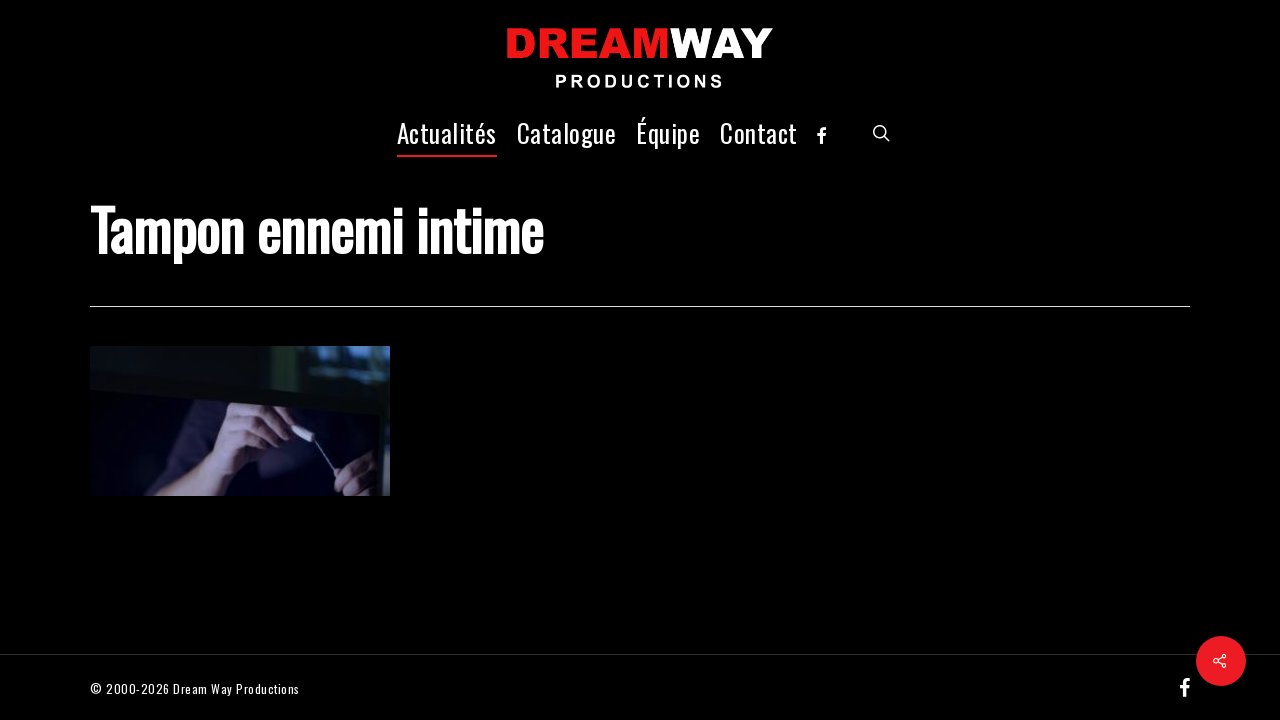

--- FILE ---
content_type: text/plain
request_url: https://www.google-analytics.com/j/collect?v=1&_v=j102&a=245101923&t=pageview&_s=1&dl=https%3A%2F%2Fdreamwayproductions.com%2Fdiffusion-tampon-ennemi-intime%2Ftampon%2F&ul=en-us%40posix&dt=Tampon%20ennemi%20intime%20-%20DREAM%20WAY%20PRODUCTIONS&sr=1280x720&vp=1280x720&_u=IEBAAEABAAAAACAAI~&jid=1690325269&gjid=1335810635&cid=1465137915.1768936084&tid=UA-75895911-1&_gid=1754450148.1768936084&_r=1&_slc=1&z=531158474
body_size: -453
content:
2,cG-YLM4ZPKT40